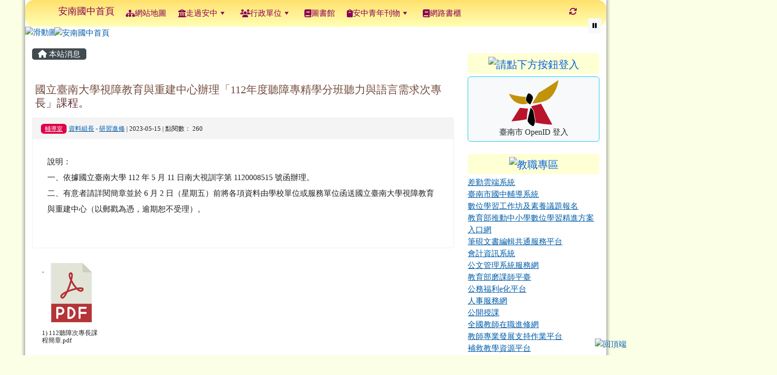

--- FILE ---
content_type: text/html; charset=UTF-8
request_url: https://www.anjh.tn.edu.tw/modules/tadnews/index.php?nsn=7103
body_size: 18181
content:
<!DOCTYPE html>
<html lang="zh-TW">
    <head>
                <!--目前$_SESSION['bootstrap']="4"; -->
        <!--將目前的資料夾名稱，設定為樣板標籤變數 theme_name-->
                
        <!-- theme_id= 12-->
                            

                            

        <meta charset="UTF-8">
        <meta name="viewport" content="width=device-width, initial-scale=1.0, shrink-to-fit=no">
        <meta http-equiv="X-UA-Compatible" content="ie=edge">

        
        <meta name="robots" content="index,follow">
        <meta name="keywords" content="國立臺南大學視障教育與重建中心辦理「112年度聽障專精學分班聽力與語言需求次專長」課程。">
        <meta name="description" content="說明：一、依據國立臺南大學 112 年 5 月 11 日南大視訓字第 1120008515 號函辦理。二、有意者請詳閱簡章並於 6 月 2 日（星期五）前將各項資料由學校單位或服務單位函送國立臺南大學視障教育與重建中心（以郵戳為憑，逾期恕不受理）。&amp;nbsp;">
        <meta name="rating" content="general">
        <meta name="author" content="XOOPS">
        <meta name="copyright" content="Copyright @ 2001-2010">
        <meta name="generator" content="XOOPS">
        <meta property="og:title" content="國立臺南大學視障教育與重建中心辦理「112年度聽障專精學分班聽力與語言需求次專長」課程。">
        <meta property="og:type" content="website">


        <meta property="og:image" content="https://www.anjh.tn.edu.tw/uploads/tad_themes/school2022/logo/logo_11_4_7bW.png">
        <meta property="og:site_name" content="安南國中首頁">
        <meta property="og:description" content="說明：一、依據國立臺南大學 112 年 5 月 11 日南大視訓字第 1120008515 號函辦理。二、有意者請詳閱簡章並於 6 月 2 日（星期五）前將各項資料由學校單位或服務單位函送國立臺南大學視障教育與重建中心（以郵戳為憑，逾期恕不受理）。&nbsp;">
        <!-- 網站的標題及標語 -->
        <title>安南國中首頁 - 國立臺南大學視障教育與重建中心辦理「112年度聽障專精學分班聽力與語言需求次專長」課程。</title>

                <!-- Rss -->
        <link rel="alternate" type="application/rss+xml" title="RSS" href="https://www.anjh.tn.edu.tw/backend.php">
        <!-- icon -->
        <link href="https://www.anjh.tn.edu.tw/favicon.ico" rel="SHORTCUT ICON">
        <!-- Sheet Css -->
        <link rel="stylesheet" type="text/css" media="all" title="Style sheet" href="https://www.anjh.tn.edu.tw/xoops.css">
        <!-- XOOPS theme Sheet Css -->
        <link rel="stylesheet" type="text/css" media="all" title="Style sheet" href="https://www.anjh.tn.edu.tw/themes/school2022/css/xoops.css">
        <link href="https://www.anjh.tn.edu.tw/modules/tadtools/bootstrap5/css/bootstrap.css" rel="stylesheet" media="all">
        <!-- theme_color= bootstrap5 -->

        <!-- SmartMenus core CSS (required) -->
        <link href="https://www.anjh.tn.edu.tw/modules/tadtools/smartmenus/css/sm-core-css.css" media="all" rel="stylesheet">
        <!-- "sm-blue" menu theme (optional, you can use your own CSS, too) -->
                <!-- Theme Sheet Css -->
        <link rel="stylesheet" type="text/css" media="all" href="https://www.anjh.tn.edu.tw/themes/school2022/css/style.css">

        <!-- 給模組套用的樣板標籤開始 -->
        <script src="https://www.anjh.tn.edu.tw/browse.php?Frameworks/jquery/jquery.js" type="text/javascript"></script>
<script src="https://www.anjh.tn.edu.tw/browse.php?Frameworks/jquery/plugins/jquery.ui.js" type="text/javascript"></script>
<script src="https://www.anjh.tn.edu.tw/modules/tadtools/jquery/jquery.ui.touch-punch.min.js" type="text/javascript"></script>
<script src="https://www.anjh.tn.edu.tw/include/xoops.js" type="text/javascript"></script>
<script src="https://www.anjh.tn.edu.tw/themes/school2022/language/tchinese_utf8/script.js" type="text/javascript"></script>
<script src="https://www.anjh.tn.edu.tw/modules/tadtools/Easy-Responsive-Tabs/js/easyResponsiveTabs.js" type="text/javascript"></script>
<script src="https://www.anjh.tn.edu.tw/modules/tadtools/jqueryCookie/js.cookie.min.js" type="text/javascript"></script>
<script type="text/javascript">
//<![CDATA[

                $(document).ready(function(){
                    $('#lunch3Tab').easyResponsiveTabs({
                        tabidentify: 'vert',
                        type: 'default', //Types: default, vertical, accordion
                        width: 'auto',
                        fit: true,
                        closed: false,
                        activate: function(e) {
                            let tabURL = e.currentTarget.baseURI; // 獲取當前籤頁籤的網址
                            let hashIndex = tabURL.indexOf('#'); // 尋找 hash 符號的索引位置
                            if (hashIndex !== -1) { // 如果找到了 hash 符號
                                let tabHash = tabURL.substring(hashIndex + 1); // 提取 hash 值
                                console.log('當前籤頁籤的 hash 值為：' + tabHash);
                                Cookies.remove('tabHash');
                                Cookies.set('tabHash', tabHash);
                                
                            }
                            Cookies.remove('lunch3Tab_baseURI');
                            Cookies.set('lunch3Tab_baseURI', e.currentTarget.baseURI);
                        },
                        activetab_bg: '#FFFFFF',
                        inactive_bg: '#E0D9D9',
                        active_border_color: '#9C905C',
                        active_content_border_color: '#9C905C'
                    });
                });
            
//]]></script>
<script type="text/javascript">
//<![CDATA[

                $(document).ready(function(){
                    $('#kitchenTab').easyResponsiveTabs({
                        tabidentify: 'vert',
                        type: 'default', //Types: default, vertical, accordion
                        width: 'auto',
                        fit: true,
                        closed: false,
                        activate: function(e) {
                            let tabURL = e.currentTarget.baseURI; // 獲取當前籤頁籤的網址
                            let hashIndex = tabURL.indexOf('#'); // 尋找 hash 符號的索引位置
                            if (hashIndex !== -1) { // 如果找到了 hash 符號
                                let tabHash = tabURL.substring(hashIndex + 1); // 提取 hash 值
                                console.log('當前籤頁籤的 hash 值為：' + tabHash);
                                Cookies.remove('tabHash');
                                Cookies.set('tabHash', tabHash);
                                
                            }
                            Cookies.remove('kitchenTab_baseURI');
                            Cookies.set('kitchenTab_baseURI', e.currentTarget.baseURI);
                        },
                        activetab_bg: '#FFFFFF',
                        inactive_bg: '#E0D9D9',
                        active_border_color: '#9C905C',
                        active_content_border_color: '#9C905C'
                    });
                });
            
//]]></script>
<script src="https://www.anjh.tn.edu.tw/modules/tadtools/jquery/jquery-migrate-3.5.2.js" type="text/javascript"></script>
<script src="https://www.anjh.tn.edu.tw/modules/tadtools/colorbox/jquery.colorbox.js" type="text/javascript"></script>
<script src="https://www.anjh.tn.edu.tw/modules/tadtools/prism/prism.js" type="text/javascript"></script>
<script src="https://www.anjh.tn.edu.tw/modules/tadtools/fancyBox/lib/jquery.mousewheel.pack.js" type="text/javascript"></script>
<script src="https://www.anjh.tn.edu.tw/modules/tadtools/fancyBox/source/jquery.fancybox.js" type="text/javascript"></script>
<script type="text/javascript">
//<![CDATA[

                jQuery(document).ready(function(){
                    $('.fancybox_nsn').fancybox({
                    
                    fitToView : true,
                    width   : '1920',
                    height    : '1080',
                    
                    
                    autoSize  : false,
                    closeClick  : false,
                    openEffect  : 'none',
                    closeEffect : 'none'
                    
                    
                    });
                });
            
//]]></script>
<script type="text/javascript" src="https://www.anjh.tn.edu.tw/class/textsanitizer/image/image.js"></script>
<script src="https://www.anjh.tn.edu.tw/modules/tadtools/sweet-alert/sweet-alert.js" type="text/javascript"></script>
<script type="text/javascript">
//<![CDATA[

            function delete_tad_news_func(nsn){
                swal({
                    title: '確定要刪除此資料？',
                    text: '相關資料通通都將會被移除！',
                    type: 'warning',
                    html: '',
                    showCancelButton: true,
                    confirmButtonColor: '#DD6B55',
                    confirmButtonText: '確定刪除！',
                    closeOnConfirm: false ,
                    allowOutsideClick: true
                },
                function(){
                    location.href='/modules/tadnews/index.php?op=delete_tad_news&nsn=' + nsn;
                });
            }
            
//]]></script>
<link rel="stylesheet" href="https://www.anjh.tn.edu.tw/modules/tadtools/jquery/themes/base/jquery.ui.all.css" type="text/css" />
<link rel="stylesheet" href="https://www.anjh.tn.edu.tw/language/tchinese_utf8/style.css" type="text/css" />
<link rel="stylesheet" href="https://www.anjh.tn.edu.tw/modules/tadtools/css/vertical_menu.css" type="text/css" />
<link rel="stylesheet" href="https://www.anjh.tn.edu.tw/modules/tadtools/Easy-Responsive-Tabs/css/easy-responsive-tabs.css" type="text/css" />
<link rel="stylesheet" href="https://www.anjh.tn.edu.tw/media/font-awesome/css/font-awesome.min.css" type="text/css" />
<link rel="stylesheet" href="https://www.anjh.tn.edu.tw/modules/tadtools/colorbox/colorbox.css" type="text/css" />
<link rel="stylesheet" href="https://www.anjh.tn.edu.tw/modules/tadtools/css/xoops.css" type="text/css" />
<link rel="stylesheet" href="https://www.anjh.tn.edu.tw/modules/tadtools/css/fontawesome6/css/all.min.css" type="text/css" />
<link rel="stylesheet" href="https://www.anjh.tn.edu.tw/modules/tadtools/prism/prism.css" type="text/css" />
<link rel="stylesheet" href="https://www.anjh.tn.edu.tw/modules/tadtools/fancyBox/source/jquery.fancybox.css?t=1769252317" type="text/css" />
<link rel="stylesheet" href="https://www.anjh.tn.edu.tw/modules/tadtools/sweet-alert/sweet-alert.css" type="text/css" />
<link rel="stylesheet" href="https://www.anjh.tn.edu.tw/modules/tadtools/css/xoops.css?t=20250304" type="text/css" />
<link rel="stylesheet" href="https://www.anjh.tn.edu.tw/modules/tadnews/css/module.css" type="text/css" />
<link rel="stylesheet" href="https://www.anjh.tn.edu.tw/modules/tadnews/css/module2.css" type="text/css" />
<link rel="stylesheet" href="https://www.anjh.tn.edu.tw/modules/tadtools/css/iconize.css" type="text/css" />


        <!-- 給模組套用的樣板標籤結束 -->

        <!-- 局部套用的樣式，如果有載入完整樣式 theme_css.tpl 那就不需要這一部份 -->
        <!--導覽工具列、區塊標題CSS設定開始-->
<style type="text/css">
    body {
        color: #202020;
        background-color: #faffe6;
                background-position: center top;
        background-repeat: no-repeat;
        background-attachment: scroll;
        background-size: 100%;
        font-size: 1em;
        font-family: 微軟正黑體;    }

    a {
        color:#005ca8;
        font-family: 微軟正黑體;    }

    a:hover {
        color:#a40019;
    }
    #nav-container, #nav-wrapper {
                    /* position: relative; */
                z-index: 11;
                                    background: linear-gradient(#ffe16c, #ffffb5);
                        }

    #xoops_theme_nav {
                    background-color: tranparent;
            }

    /* theme_css_blocks.tpl */
        .leftBlock .blockTitle{
        font-size: 1.3em;        color: #005de3;        background-color: #ffffd4;                background-repeat: no-repeat;                        border-radius:5px;
        -moz-border-radius:5px;
        -webkit-border-radius:5px;
        -khtml-border-radius:5px;
            }

    .leftBlock a.block_config,
    .leftBlock a.tad_block_config{
        float: right;
        position: relative;
        z-index: 1;
    }

        .leftBlock{
        background: rgba(255, 255, 255, 0.5);
border-radius: 0px;
padding: 0px;
margin:0px 0px 20px;
    }
    
        .leftBlock .blockTitle{
        border: none;  text-align:center ;padding: 4px;
    }
    
        .leftBlock .blockContent{
        padding: 5px 0px 5px;
    }
    
    .rightBlock .blockTitle{
        font-size: 1.3em;        color: #005de3;        background-color: #ffffd4;                background-repeat: no-repeat;                        border-radius:5px;
        -moz-border-radius:5px;
        -webkit-border-radius:5px;
        -khtml-border-radius:5px;
            }

    .rightBlock a.block_config,
    .rightBlock a.tad_block_config{
        float: right;
        position: relative;
        z-index: 1;
    }

        .rightBlock{
        background: rgba(255, 255, 255, 0.5);
border-radius: 0px;
padding: 0px;
margin:0px 0px 20px;
    }
    
        .rightBlock .blockTitle{
        border: none;  text-align:center ;padding: 4px;
    }
    
        .rightBlock .blockContent{
        padding: 5px 0px 5px;
    }
    
    .centerBlock .blockTitle{
        font-size: 1.3em;        color: #005de3;        background-color: #ffffd4;                background-repeat: no-repeat;                        border-radius:5px;
        -moz-border-radius:5px;
        -webkit-border-radius:5px;
        -khtml-border-radius:5px;
            }

    .centerBlock a.block_config,
    .centerBlock a.tad_block_config{
        float: right;
        position: relative;
        z-index: 1;
    }

        .centerBlock{
        background: rgba(255, 255, 255, 0.5);
border-radius: 0px;
padding: 0px;
margin:0px 0px 20px;
    }
    
        .centerBlock .blockTitle{
        border: none;  text-align:center ;padding: 4px;
    }
    
        .centerBlock .blockContent{
        padding: 5px 0px 5px;
    }
    
    .centerLeftBlock .blockTitle{
        font-size: 1.3em;        color: #005de3;        background-color: #ffffd4;                background-repeat: no-repeat;                        border-radius:5px;
        -moz-border-radius:5px;
        -webkit-border-radius:5px;
        -khtml-border-radius:5px;
            }

    .centerLeftBlock a.block_config,
    .centerLeftBlock a.tad_block_config{
        float: right;
        position: relative;
        z-index: 1;
    }

        .centerLeftBlock{
        background: rgba(255, 255, 255, 0.5);
border-radius: 0px;
padding: 0px;
margin:0px 0px 20px;
    }
    
        .centerLeftBlock .blockTitle{
        border: none;  text-align:center ;padding: 4px;
    }
    
        .centerLeftBlock .blockContent{
        padding: 5px 0px 5px;
    }
    
    .centerRightBlock .blockTitle{
        font-size: 1.3em;        color: #005de3;        background-color: #ffffd4;                background-repeat: no-repeat;                        border-radius:5px;
        -moz-border-radius:5px;
        -webkit-border-radius:5px;
        -khtml-border-radius:5px;
            }

    .centerRightBlock a.block_config,
    .centerRightBlock a.tad_block_config{
        float: right;
        position: relative;
        z-index: 1;
    }

        .centerRightBlock{
        background: rgba(255, 255, 255, 0.5);
border-radius: 0px;
padding: 0px;
margin:0px 0px 20px;
    }
    
        .centerRightBlock .blockTitle{
        border: none;  text-align:center ;padding: 4px;
    }
    
        .centerRightBlock .blockContent{
        padding: 5px 0px 5px;
    }
    
    .centerBottomBlock .blockTitle{
        font-size: 1.3em;        color: #005de3;        background-color: #ffffd4;                background-repeat: no-repeat;                        border-radius:5px;
        -moz-border-radius:5px;
        -webkit-border-radius:5px;
        -khtml-border-radius:5px;
            }

    .centerBottomBlock a.block_config,
    .centerBottomBlock a.tad_block_config{
        float: right;
        position: relative;
        z-index: 1;
    }

        .centerBottomBlock{
        background: rgba(255, 255, 255, 0.5);
border-radius: 0px;
padding: 0px;
margin:0px 0px 20px;
    }
    
        .centerBottomBlock .blockTitle{
        border: none;  text-align:center ;padding: 4px;
    }
    
        .centerBottomBlock .blockContent{
        padding: 5px 0px 5px;
    }
    
    .centerBottomLeftBlock .blockTitle{
        font-size: 1.3em;        color: #005de3;        background-color: #ffffd4;                background-repeat: no-repeat;                        border-radius:5px;
        -moz-border-radius:5px;
        -webkit-border-radius:5px;
        -khtml-border-radius:5px;
            }

    .centerBottomLeftBlock a.block_config,
    .centerBottomLeftBlock a.tad_block_config{
        float: right;
        position: relative;
        z-index: 1;
    }

        .centerBottomLeftBlock{
        background: rgba(255, 255, 255, 0.5);
border-radius: 0px;
padding: 0px;
margin:0px 0px 20px;
    }
    
        .centerBottomLeftBlock .blockTitle{
        border: none;  text-align:center ;padding: 4px;
    }
    
        .centerBottomLeftBlock .blockContent{
        padding: 5px 0px 5px;
    }
    
    .centerBottomRightBlock .blockTitle{
        font-size: 1.3em;        color: #005de3;        background-color: #ffffd4;                background-repeat: no-repeat;                        border-radius:5px;
        -moz-border-radius:5px;
        -webkit-border-radius:5px;
        -khtml-border-radius:5px;
            }

    .centerBottomRightBlock a.block_config,
    .centerBottomRightBlock a.tad_block_config{
        float: right;
        position: relative;
        z-index: 1;
    }

        .centerBottomRightBlock{
        background: rgba(255, 255, 255, 0.5);
border-radius: 0px;
padding: 0px;
margin:0px 0px 20px;
    }
    
        .centerBottomRightBlock .blockTitle{
        border: none;  text-align:center ;padding: 4px;
    }
    
        .centerBottomRightBlock .blockContent{
        padding: 5px 0px 5px;
    }
    
    .footerCenterBlock .blockTitle{
        font-size: 1.3em;        color: #005de3;        background-color: #ffffd4;                background-repeat: no-repeat;                        border-radius:5px;
        -moz-border-radius:5px;
        -webkit-border-radius:5px;
        -khtml-border-radius:5px;
            }

    .footerCenterBlock a.block_config,
    .footerCenterBlock a.tad_block_config{
        float: right;
        position: relative;
        z-index: 1;
    }

        .footerCenterBlock{
        background: rgba(255, 255, 255, 0.5);
border-radius: 0px;
padding: 0px;
margin:0px 0px 20px;
    }
    
        .footerCenterBlock .blockTitle{
        border: none;  text-align:center ;padding: 4px;
    }
    
        .footerCenterBlock .blockContent{
        padding: 5px 0px 5px;
    }
    
    .footerLeftBlock .blockTitle{
        font-size: 1.3em;        color: #005de3;        background-color: #ffffd4;                background-repeat: no-repeat;                        border-radius:5px;
        -moz-border-radius:5px;
        -webkit-border-radius:5px;
        -khtml-border-radius:5px;
            }

    .footerLeftBlock a.block_config,
    .footerLeftBlock a.tad_block_config{
        float: right;
        position: relative;
        z-index: 1;
    }

        .footerLeftBlock{
        background: rgba(255, 255, 255, 0.5);
border-radius: 0px;
padding: 0px;
margin:0px 0px 20px;
    }
    
        .footerLeftBlock .blockTitle{
        border: none;  text-align:center ;padding: 4px;
    }
    
        .footerLeftBlock .blockContent{
        padding: 5px 0px 5px;
    }
    
    .footerRightBlock .blockTitle{
        font-size: 1.3em;        color: #005de3;        background-color: #ffffd4;                background-repeat: no-repeat;                        border-radius:5px;
        -moz-border-radius:5px;
        -webkit-border-radius:5px;
        -khtml-border-radius:5px;
            }

    .footerRightBlock a.block_config,
    .footerRightBlock a.tad_block_config{
        float: right;
        position: relative;
        z-index: 1;
    }

        .footerRightBlock{
        background: rgba(255, 255, 255, 0.5);
border-radius: 0px;
padding: 0px;
margin:0px 0px 20px;
    }
    
        .footerRightBlock .blockTitle{
        border: none;  text-align:center ;padding: 4px;
    }
    
        .footerRightBlock .blockContent{
        padding: 5px 0px 5px;
    }
    

    /* theme_css_navbar.tpl */
    .sm-mint {
  border-top: 2px solid #ecfdff;
  border-bottom: 2px solid #ecfdff;
  background: transparent;
}
.sm-mint a, .sm-mint a:hover, .sm-mint a:focus, .sm-mint a:active {
  padding: 15px 12px;
  /* make room for the toggle button (sub indicator) */
  padding-right: 58px;
  color: #890057;
  font-family: 微軟正黑體, ;
  font-size: 1rem;
  font-weight: normal;
  line-height: 1.5;
  text-decoration: none;
  display: flex;
  gap: 0.3rem;
  align-items: center;
  min-height: 44px; /* WCAG 2.5.5 AAA */
}
.sm-mint a.current {
  font-weight: bold;
}
.sm-mint a.disabled {
  color: #cccccc;
}
.sm-mint a .sub-arrow {
  position: absolute;
  top: 50%;
  margin-top: -17px;
  left: auto;
  right: 4px;
  width: 34px;
  height: 34px;
  overflow: hidden;
  font: bold 0.875rem/2.125rem monospace !important;
  text-align: center;
  text-shadow: none;
  background: #004b2c;
  color:#890057;
  border-radius: 4px;
}
.sm-mint a .sub-arrow::before {
  content: '+';
}
.sm-mint a.highlighted .sub-arrow::before {
  content: '-';
}
.sm-mint li {
  border-top: 1px solid #3b3b3b22;
}
.sm-mint > li:first-child {
  border-top: 0;
}
.sm-mint ul {
  background: #ecfdff88;
}

.sm-mint ul a,
.sm-mint ul ul a,
.sm-mint ul ul ul a,
.sm-mint ul ul ul ul a,
.sm-mint ul ul ul ul ul a{
  color: #3b3b3b;
  font-size: 1rem;
  border-left: 8px solid transparent;
}

.sm-mint ul a:hover,
.sm-mint ul a:focus,
.sm-mint ul a:active,
.sm-mint ul ul a:hover,
.sm-mint ul ul a:focus,
.sm-mint ul ul a:active,
.sm-mint ul ul ul a:hover,
.sm-mint ul ul ul a:focus,
.sm-mint ul ul ul a:active,
.sm-mint ul ul ul ul a:hover,
.sm-mint ul ul ul ul a:focus,
.sm-mint ul ul ul ul a:active,
.sm-mint ul ul ul ul ul a:hover,
.sm-mint ul ul ul ul ul a:focus,
.sm-mint ul ul ul ul ul a:active  {
    background: #004b2c;
    color: #ffff00;
}

@media (min-width: 768px) {
  /* Switch to desktop layout
  -----------------------------------------------
     These transform the menu tree from
     collapsible to desktop (navbar + dropdowns)
  -----------------------------------------------*/
  /* start... (it's not recommended editing these rules) */
  .sm-mint ul {
    position: absolute;
    width: 12em;
    z-index: 250;
  }

  .sm-mint li {
    float: left;
  }

  .sm-mint.sm-rtl li {
    float: right;
  }

  .sm-mint ul li, .sm-mint.sm-rtl ul li, .sm-mint.sm-vertical li {
    float: none;
  }

  .sm-mint a {
    white-space: nowrap;
  }

  .sm-mint ul a, .sm-mint.sm-vertical a {
    white-space: normal;
  }

  .sm-mint .sm-nowrap > li > a, .sm-mint .sm-nowrap > li > :not(ul) a {
    white-space: nowrap;
  }

  /* ...end */
  .sm-mint {
    border-top: 0;
    background: transparent;
  }
  .sm-mint a, .sm-mint a:hover, .sm-mint a:focus, .sm-mint a:active, .sm-mint a.highlighted {
    padding: 15px 12px;
    color: #890057;
    border-radius: 0;
    min-height: 44px; /* WCAG 2.5.5 AAA */
  }
  .sm-mint a:hover, .sm-mint a:focus, .sm-mint a:active {
    background: #004b2c;
    color: #ffff00;
  }

  .sm-mint a.highlighted {
    background: #ecfdff;
    color: #3b3b3b;
    box-shadow: 0 4px 3px rgba(0, 0, 0, 0.25);
  }


  .sm-mint a.disabled {
    background: transparent;
    color: #cccccc;
    box-shadow: none;
  }
  .sm-mint a.has-submenu {
    padding-right: 34px;
  }

  .sm-mint a .sub-arrow {
    top: 50%;
    margin-top: -3px;
    right: 20px;
    width: 0;
    height: 0;
    border-width: 6px 4.02px 0 4.02px;
    border-style: solid dashed dashed dashed;
    border-color: #890057 transparent transparent transparent;
    background: transparent;
    border-radius: 0;
  }
  .sm-mint a:hover .sub-arrow, .sm-mint a:focus .sub-arrow, .sm-mint a:active .sub-arrow {
    border-color: #890057 transparent transparent transparent;
  }
  .sm-mint a.highlighted .sub-arrow {
    border-color: #3b3b3b transparent transparent transparent;
  }
  .sm-mint a.disabled .sub-arrow {
    border-color: #890057 transparent transparent transparent;
  }
  .sm-mint a .sub-arrow::before {
    display: none;
  }
  .sm-mint li {
    border-top: 0;
  }
  .sm-mint ul {
    border: 0;
    padding: 8px 0;
    background: #ecfdff;
    border-radius: 0 4px 4px 4px;
    box-shadow: 0 4px 3px rgba(0, 0, 0, 0.25);
  }
  .sm-mint ul ul {
    border-radius: 4px;
  }

  .sm-mint ul a, .sm-mint ul a:hover, .sm-mint ul a:focus, .sm-mint ul a:active, .sm-mint ul a.highlighted {
        padding: 12px 20px;
        border-radius: 0;
        border-bottom: 1px solid #00000011;
      }

  .sm-mint ul li:last-child a{
    border-bottom: none;
          padding: 12px 20px 6px;
      }

  .sm-mint ul a:hover, .sm-mint ul a:focus, .sm-mint ul a:active, .sm-mint ul a.highlighted {
    background: #004b2c;
    color: #ffff00;
    box-shadow: none;
  }
  .sm-mint ul a.disabled {
    background: transparent;
    color: #b3b3b3;
  }

  .sm-mint ul a.has-submenu {
    padding-right: 20px;
  }

  .sm-mint ul a .sub-arrow {
    right: 10px;
    margin-top: -4.02px;
    border-width: 4.02px 0 4.02px 6px;
    border-style: dashed dashed dashed solid;
    border-color: transparent transparent transparent #3b3b3b;
  }

  .sm-mint ul a:hover .sub-arrow, .sm-mint ul a:focus .sub-arrow, .sm-mint ul a:active .sub-arrow, .sm-mint ul a.highlighted .sub-arrow {
    border-color: transparent transparent transparent #ffff00;
  }

  .sm-mint ul a.disabled .sub-arrow {
    border-color: transparent transparent transparent #890057;
  }
  .sm-mint .scroll-up,
  .sm-mint .scroll-down {
    position: absolute;
    display: none;
    visibility: hidden;
    overflow: hidden;
    background: #ecfdff;
    height: 20px;
  }
  .sm-mint .scroll-up-arrow,
  .sm-mint .scroll-down-arrow {
    position: absolute;
    top: 6px;
    left: 50%;
    margin-left: -8px;
    width: 0;
    height: 0;
    overflow: hidden;
    border-width: 0 6px 8px 6px;
    border-style: dashed dashed solid dashed;
    border-color: transparent transparent #3b3b3b transparent;
  }


  .sm-mint .scroll-down-arrow {
    border-width: 8px 6px 0 6px;
    border-style: solid dashed dashed dashed;
    border-color: #3b3b3b transparent transparent transparent;
  }
  .sm-mint.sm-rtl a.has-submenu {
    padding-right: 20px;
    padding-left: 34px;
  }
  .sm-mint.sm-rtl a .sub-arrow {
    right: auto;
    left: 20px;
  }
  .sm-mint.sm-rtl.sm-vertical {
    border-right: 0;
    border-left: 2px solid #004b2c;
  }
  .sm-mint.sm-rtl.sm-vertical a {
    border-radius: 0 4px 4px 0;
  }
  .sm-mint.sm-rtl.sm-vertical a.has-submenu {
    padding: 10px 20px;
  }
  .sm-mint.sm-rtl.sm-vertical a .sub-arrow {
    right: auto;
    left: 10px;
    border-width: 4.02px 6px 4.02px 0;
    border-style: dashed solid dashed dashed;
    border-color: transparent #ffff00 transparent transparent;
  }
  .sm-mint.sm-rtl.sm-vertical a:hover .sub-arrow, .sm-mint.sm-rtl.sm-vertical a:focus .sub-arrow, .sm-mint.sm-rtl.sm-vertical a:active .sub-arrow, .sm-mint.sm-rtl.sm-vertical a.highlighted .sub-arrow {
    border-color: transparent #ffff00 transparent transparent;
  }
  .sm-mint.sm-rtl.sm-vertical a.disabled .sub-arrow {
    border-color: transparent #ffff00 transparent transparent;
  }
  .sm-mint.sm-rtl ul {
    border-radius: 4px 0 4px 4px;
  }
  .sm-mint.sm-rtl ul a {
    border-radius: 0 !important;
  }
  .sm-mint.sm-rtl ul a.has-submenu {
    padding: 10px 20px !important;
  }
  .sm-mint.sm-rtl ul a .sub-arrow {
    right: auto;
    left: 10px;
    border-width: 4.02px 6px 4.02px 0;
    border-style: dashed solid dashed dashed;
    border-color: transparent #ffff00 transparent transparent;
  }
  .sm-mint.sm-rtl ul a:hover .sub-arrow, .sm-mint.sm-rtl ul a:focus .sub-arrow, .sm-mint.sm-rtl ul a:active .sub-arrow, .sm-mint.sm-rtl ul a.highlighted .sub-arrow {
    border-color: transparent #ffff00 transparent transparent;
  }
  .sm-mint.sm-rtl ul a.disabled .sub-arrow {
    border-color: transparent #ffff00 transparent transparent;
  }
  .sm-mint.sm-vertical {
    border-bottom: 0;
    border-right: 2px solid #004b2c;
  }
  .sm-mint.sm-vertical a {
    padding: 10px 20px;
    border-radius: 4px 0 0 4px;
  }
  .sm-mint.sm-vertical a:hover, .sm-mint.sm-vertical a:focus, .sm-mint.sm-vertical a:active, .sm-mint.sm-vertical a.highlighted {
    background: #004b2c;
    color: #ffff00;
    box-shadow: none;
  }
  .sm-mint.sm-vertical a.disabled {
    background: transparent;
    color: #cccccc;
  }
  .sm-mint.sm-vertical a .sub-arrow {
    right: 10px;
    margin-top: -4.02px;
    border-width: 4.02px 0 4.02px 6px;
    border-style: dashed dashed dashed solid;
    border-color: transparent transparent transparent #ffff00;
  }
  .sm-mint.sm-vertical a:hover .sub-arrow, .sm-mint.sm-vertical a:focus .sub-arrow, .sm-mint.sm-vertical a:active .sub-arrow, .sm-mint.sm-vertical a.highlighted .sub-arrow {
    border-color: transparent transparent transparent #890057;
  }
  .sm-mint.sm-vertical a.disabled .sub-arrow {
    border-color: transparent transparent transparent #ffff00;
  }
  .sm-mint.sm-vertical ul {
    border-radius: 4px !important;
  }
  .sm-mint.sm-vertical ul a {
    padding: 10px 20px;
  }
}

/*# sourceMappingURL=sm-mint.css.map */

#main-nav {
    border: none;
    position: relative;
    min-height: 3rem;
    }

/* Complete navbar .sm-mint */


.nav-brand {
  float: left;
  margin: 0;
}

.nav-brand a {
  display: block;
    padding: 11px 11px 11px 20px;
    color: #890057;
  font-size: 1.2rem;
  font-weight: normal;
  text-decoration: none;
}

#main-menu {
  clear: both;
  border-bottom: 0;
}

@media (min-width: 768px) {
  #main-menu {
    clear: none;
  }
}

/* Mobile menu toggle button */

.main-menu-btn {
  float: right;
  margin: 2px 10px;
  position: relative;
  display: inline-block;
  width: 44px; /* WCAG 2.5.5 AAA */
  height: 44px; /* WCAG 2.5.5 AAA */
  text-indent: 44px;
  white-space: nowrap;
  overflow: hidden;
  cursor: pointer;
  -webkit-tap-highlight-color: rgba(0, 0, 0, 0);
}

/* hamburger icon */

.main-menu-btn-icon,
.main-menu-btn-icon:before,
.main-menu-btn-icon:after {
  position: absolute;
  top: 50%;
  left: 2px;
  height: 2px;
  width: 24px;
  background: #890057;
  -webkit-transition: all 0.25s;
  transition: all 0.25s;
}

.main-menu-btn-icon:before {
  content: '';
  top: -7px;
  left: 0;
}

.main-menu-btn-icon:after {
  content: '';
  top: 7px;
  left: 0;
}

/* x icon */

#main-menu-state:checked ~ .main-menu-btn .main-menu-btn-icon {
  height: 0;
  background: transparent;
}

#main-menu-state:checked ~ .main-menu-btn .main-menu-btn-icon:before {
  top: 0;
  -webkit-transform: rotate(-45deg);
  transform: rotate(-45deg);
}

#main-menu-state:checked ~ .main-menu-btn .main-menu-btn-icon:after {
  top: 0;
  -webkit-transform: rotate(45deg);
  transform: rotate(45deg);
}

/* hide menu state checkbox (keep it visible to screen readers) */

#main-menu-state {
  position: absolute;
  width: 1px;
  height: 1px;
  margin: -1px;
  border: 0;
  padding: 0;
  overflow: hidden;
  clip: rect(1px, 1px, 1px, 1px);
}

/* hide the menu in mobile view */

#main-menu-state:not(:checked) ~ #main-menu {
  display: none;
}

#main-menu-state:checked ~ #main-menu {
  display: block;
}

@media (min-width: 768px) {
  /* hide the button in desktop view */
  .main-menu-btn {
    position: absolute;
    top: -99999px;
  }
  /* always show the menu in desktop view */
  #main-menu-state:not(:checked) ~ #main-menu {
    display: block;
  }
}

</style>
<!--導覽工具列、區塊標題CSS設定 by hc-->
        <style type="text/css">
            
#xoops_theme_left_zone{
    background-color:transparent;
    padding: 0px 14px;
}
#xoops_theme_center_zone{
    background-color:transparent;
    padding: 0px 14px;
}
#xoops_theme_right_zone {
    background-color:transparent;
    padding: 0px 14px;
}

/* 增加焦點可視性 (WCAG 2.4.7) */
:focus-visible {
    outline: 3px solid #0056b3 !important;
    outline-offset: 2px !important;
    box-shadow: 0 0 0 5px rgba(0, 86, 179, 0.3) !important;
}

.visually-hidden-focusable:focus {
    position: static;
    width: auto;
    height: auto;
    padding: 10px;
    margin: 5px;
    background-color: #fff;
    color: #000;
    z-index: 1000;
    border: 2px solid #0056b3;
}
            #page-wrapper,
#top-wrapper,#top-display,
#logo-wrapper,#logo-display,
#nav-wrapper,#nav-display,
#slide-wrapper,#slide-display,
#base-wrapper,#base-display,
#footer-wrapper,#footer-display,
#bottom-wrapper,#bottom-display
{
    max-width: 100%;
}

#page-wrapper{
    position: relative;
    padding: 0px;
    margin: auto;
    
        background: #ffffff ;    margin-top: 0px;    margin-bottom: 0px;        
                                            

    box-shadow: 0px 0px 6px 3px rgba(50, 50, 50, 0.4);    }

#page-display{
            margin: 0px auto;
                    }

#page-display>div{
    padding: 0px;
    margin: 0px;
}


@media (min-width: 768px) {
    #page-wrapper{
            }
}


@media (max-width: 768px) {
    #page-wrapper, #page-display{
        max-width: 100%;
    }

    #page-wrapper{
        padding: 0px;
        margin: 0px;
    }
}

#top-wrapper{
    position: relative;
    padding: 0px;
    margin: auto;
    
    z-index: 8;    background: #80d3d6 ;    margin-top: 0px;    margin-bottom: 0px;        
            

        font-size: 0.95rem;}

#top-display{
            margin: 0px auto;
    padding: 6px 0px;        background-color: #80d3d6;    min-height: 50px;    }

#top-display>div{
    padding: 0px;
    margin: 0px;
}

    #top-wrapper,
    #top-display,
    #top-display img {
        border-radius: 0px;
    }

@media (min-width: 768px) {
    #top-wrapper{
            }
}


@media (max-width: 768px) {
    #top-wrapper, #top-display{
        max-width: 100%;
    }

    #page-wrapper{
        padding: 0px;
        margin: 0px;
    }
}

#logo-wrapper{
    position: relative;
    padding: 0px;
    margin: auto;
    
    z-index: 7;    background: transparent ;    margin-top: 0px;    margin-bottom: 0px;        
            

        }

#logo-display{
            margin: 0px auto;
    padding: 10px;        background-color: transparent;        }

#logo-display>div{
    padding: 0px;
    margin: 0px;
}


@media (min-width: 768px) {
    #logo-wrapper{
            }
}


@media (max-width: 768px) {
    #logo-wrapper, #logo-display{
        max-width: 100%;
    }

    #page-wrapper{
        padding: 0px;
        margin: 0px;
    }
}
#logo-wrapper{
    }

#nav-wrapper{
    position: relative;
    padding: 0px;
    margin: auto;
    
    z-index: 8;    background: transparent ;    margin-top: 0px;    margin-bottom: 0px;        
            

        }

#nav-display{
            max-width:92%;
            margin: 0px auto;
    padding: 0px;                }

#nav-display>div{
    padding: 0px;
    margin: 0px;
}

    #nav-wrapper,
    #nav-display,
    #nav-display img {
        border-radius: 18px;
    }

@media (min-width: 768px) {
    #nav-wrapper{
            }
}


@media (max-width: 768px) {
    #nav-wrapper, #nav-display{
        max-width: 100%;
    }

    #page-wrapper{
        padding: 0px;
        margin: 0px;
    }
}                            #nav-display {
            background: linear-gradient(#ffe16c,#ffffb5) ;
        }
        #nav-wrapper{
            background: linear-gradient(#ffe16c,#ffffb5) ;
        }

    
#main-menu li {
    color:#3b3b3b;
}

#slide-wrapper{
    position: relative;
    padding: 0px;
    margin: auto;
    
        background: transparent ;    margin-top: 0px;    margin-bottom: 0px;        
            

        }

#slide-display{
            margin: 0px auto;
    padding: 0px;        background-color: transparent;        }

#slide-display>div{
    padding: 0px;
    margin: 0px;
}

    #slide-wrapper,
    #slide-display,
    #slide-display img {
        border-radius: 0px;
    }

@media (min-width: 768px) {
    #slide-wrapper{
            }
}


@media (max-width: 768px) {
    #slide-wrapper, #slide-display{
        max-width: 100%;
    }

    #page-wrapper{
        padding: 0px;
        margin: 0px;
    }
}

#middle-wrapper{
    position: relative;
    padding: 0px;
    margin: auto;
    
        background: transparent ;    margin-top: 0px;    margin-bottom: 0px;        
            

        }

#middle-display{
            margin: 0px auto;
    padding: 10px;        background-color: transparent;        }

#middle-display>div{
    padding: 0px;
    margin: 0px;
}

    #middle-wrapper,
    #middle-display,
    #middle-display img {
        border-radius: 0px;
    }

@media (min-width: 768px) {
    #middle-wrapper{
            }
}


@media (max-width: 768px) {
    #middle-wrapper, #middle-display{
        max-width: 100%;
    }

    #page-wrapper{
        padding: 0px;
        margin: 0px;
    }
}
#content-wrapper{
    position: relative;
    padding: 0px;
    margin: auto;
    
        background: #ffffff ;    margin-top: 0px;    margin-bottom: 0px;        
            

        }

#content-display{
            margin: 0px auto;
    padding: 0px;                color: #202020;}

#content-display>div{
    padding: 0px;
    margin: 0px;
}

    #content-wrapper,
    #content-display,
    #content-display img {
        border-radius: 0px;
    }

@media (min-width: 768px) {
    #content-wrapper{
            }
}


@media (max-width: 768px) {
    #content-wrapper, #content-display{
        max-width: 100%;
    }

    #page-wrapper{
        padding: 0px;
        margin: 0px;
    }
}


#footer-wrapper{
    position: relative;
    padding: 0px;
    margin: auto;
    
            margin-top: 0px;    margin-bottom: 0px;        
            

        }

#footer-display{
            margin: 0px auto;
    padding: 30px;            min-height: 100px;    }

#footer-display>div{
    padding: 0px;
    margin: 0px;
}

    #footer-wrapper,
    #footer-display,
    #footer-display img {
        border-radius: 0px;
    }

@media (min-width: 768px) {
    #footer-wrapper{
            }
}


@media (max-width: 768px) {
    #footer-wrapper, #footer-display{
        max-width: 100%;
    }

    #page-wrapper{
        padding: 0px;
        margin: 0px;
    }
}

#bottom-wrapper{
    position: relative;
    padding: 0px;
    margin: auto;
    
        background: #585858 ;    margin-top: 0px;    margin-bottom: 0px;        
            

        }

#bottom-display{
            margin: 0px auto;
    padding: 10px;        background-color: #585858;    min-height: 40px;    color: #ffffff;}

#bottom-display>div{
    padding: 0px;
    margin: 0px;
}

    #bottom-wrapper,
    #bottom-display,
    #bottom-display img {
        border-radius: 0px;
    }

@media (min-width: 768px) {
    #bottom-wrapper{
            }
}


@media (max-width: 768px) {
    #bottom-wrapper, #bottom-display{
        max-width: 100%;
    }

    #page-wrapper{
        padding: 0px;
        margin: 0px;
    }
}    #bottom-display a,
    #bottom-display a:hover,
    #bottom-display a:active ,
    #bottom-display a:visited {
        color:#ffffff;
    }

@media (min-width: 768px) {
    #page-wrapper{
        max-width: 92%;
    }
}        </style>

        <!-- 載入bootstrap -->
                <!--Bootstrap js-->
        <script src="https://www.anjh.tn.edu.tw/modules/tadtools/bootstrap5/js/bootstrap.bundle.js"></script>

        <!-- SmartMenus jQuery plugin -->
        <script type="text/javascript" src="https://www.anjh.tn.edu.tw/modules/tadtools/smartmenus/jquery.smartmenus.js"></script>


        <script type="text/javascript">
            // SmartMenus init
            $(function() {
                $('#main-menu').smartmenus({
                    hideTimeout: 0,      // 滑鼠移開不延遲關閉
                                            noMouseOver: true,
                        showOnClick: true, // 點擊才開啟
                                        hideOnClick: true, // 點擊外部時關閉
                                        bottomToTopSubMenus: false
                                    });

            // SmartMenus mob
                var $mainMenuState = $('#main-menu-state');
                if ($mainMenuState.length) {
                    // animate mobile menu
                    $mainMenuState.change(function(e) {
                        var $menu = $('#main-menu');
                        if (this.checked) {
                            $menu.hide().slideDown(250, function() { $menu.css('display', ''); });
                        } else {
                            $menu.show().slideUp(250, function() { $menu.css('display', ''); });
                        }
                    });
                    // hide mobile menu beforeunload
                    $(window).bind('beforeunload unload', function() {
                        if ($mainMenuState[0].checked) {
                            $mainMenuState[0].click();
                        }
                    });
                }
            });
        </script>    </head>

    <body >
        <!-- 增加跳至主要內容連結 (WCAG 2.4.1) -->
        <a class="visually-hidden-focusable" href="#content-wrapper">跳至主要內容</a>

        <!-- 導覽列區域 -->
        
                <div id="page-wrapper">
        
                








                <header>
                    </header>

                            <nav aria-label="網站導覽">
                    <div id="nav-wrapper">
        <div id="nav-display">
            <div>
                <script type="title/javascript" src="https://www.anjh.tn.edu.tw/modules/tadtools/smartmenus/jquery.smartmenus.min.js"></script>

<script>
    function tad_themes_popup(URL) {
        $.colorbox({iframe:true, width:"80%", height:"90%",href : URL});
    }
</script>

<!-- sticky-top -->
<nav role="navigation" id="main-nav" tabindex="-1" aria-label="主要導覽區">
    <a accesskey="U" href="#main-nav" title="上方導覽工具列" id="xoops_theme_nav_key" style="color: transparent; font-size: 0.1rem; position: absolute; top: 0; left: 0; width: 1px; height: 1px; overflow: hidden; display: block;">:::</a>


    <input id="main-menu-state" type="checkbox" style="display: none;" aria-hidden="true" />
    <label class="main-menu-btn" for="main-menu-state" tabindex="0" role="button" onkeypress="if(event.keyCode==13 || event.keyCode==32) {document.getElementById('main-menu-state').click(); return false;}">
        <span class="main-menu-btn-icon"></span>
        <span class="visually-hidden">切換選單顯示狀態</span>
    </label>


                        <h2 class="nav-brand">
                <a class="navbar-brand" href="https://www.anjh.tn.edu.tw/index.php" style="color:#890057">安南國中首頁</a>
            </h2>
            

    <ul id="main-menu" class="sm sm-mint d-md-flex flex-md-wrap" role="menubar">
                                    <li>
        <a href="https://www.anjh.tn.edu.tw/modules/tad_sitemap/" target="_self"><i class="fa fa-sitemap" aria-hidden="true"></i> 網站地圖</a>
            </li>
    <li>
        <a href="https://www.anjh.tn.edu.tw/modules/tadnews/page.php?ncsn=18" target="_self"><i class="fa fa-bank" aria-hidden="true"></i> 走過安中</a>
                                    <ul>
                    <li>
                <a href="https://www.anjh.tn.edu.tw/modules/tadnews/page.php?ncsn=18&nsn=4979" target="_self"> 安中校史</a>
                            </li>
                    <li>
                <a href="https://www.anjh.tn.edu.tw/modules/tadnews/page.php?ncsn=18&nsn=4985" target="_self"> 安中記事</a>
                            </li>
                    <li>
                <a href="https://www.anjh.tn.edu.tw/modules/tadnews/page.php?ncsn=18&nsn=4980" target="_self"> 安中校歌</a>
                            </li>
                    <li>
                <a href="https://www.anjh.tn.edu.tw/modules/tadnews/page.php?ncsn=18&nsn=4981" target="_self"> 歷任校長</a>
                            </li>
                    <li>
                <a href="https://www.anjh.tn.edu.tw/modules/tadnews/page.php?ncsn=18&nsn=8495" target="_self"> 歷屆家長會長</a>
                            </li>
                    <li>
                <a href="https://www.anjh.tn.edu.tw/modules/tadnews/page.php?ncsn=18&nsn=4983" target="_self"> 處室電話</a>
                            </li>
                    <li>
                <a href="https://www.anjh.tn.edu.tw/modules/tadnews/page.php?ncsn=18&nsn=4984" target="_self"> 學校位置圖</a>
                            </li>
                    <li>
                <a href="https://www.anjh.tn.edu.tw/modules/tadnews/page.php?ncsn=18&nsn=5406" target="_self"> 安中公共藝術</a>
                            </li>
            </ul>
            </li>
    <li>
        <a href="https://www.anjh.tn.edu.tw/modules/tadnews/page.php?ncsn=24" target="_self"><i class="fa fa-users" aria-hidden="true"></i> 行政單位</a>
                                    <ul>
                    <li>
                <a href="https://www.anjh.tn.edu.tw/modules/tadnews/page.php?ncsn=24&nsn=8906" target="_self"> 校長室</a>
                            </li>
                    <li>
                <a href="https://www.anjh.tn.edu.tw/modules/tadnews/page.php?ncsn=24&nsn=4977" target="_self"> 教務處</a>
                            </li>
                    <li>
                <a href="https://www.anjh.tn.edu.tw/modules/tadnews/page.php?ncsn=24&nsn=4972" target="_self"> 學務處</a>
                            </li>
                    <li>
                <a href="https://www.anjh.tn.edu.tw/modules/tadnews/page.php?ncsn=24&nsn=4973" target="_self"> 輔導室</a>
                            </li>
                    <li>
                <a href="https://www.anjh.tn.edu.tw/modules/tadnews/page.php?ncsn=24&nsn=4974" target="_self"> 總務處</a>
                            </li>
                    <li>
                <a href="https://www.anjh.tn.edu.tw/modules/tadnews/page.php?ncsn=24&nsn=4975" target="_self"> 人事室</a>
                            </li>
                    <li>
                <a href="https://www.anjh.tn.edu.tw/modules/tadnews/page.php?ncsn=24&nsn=4976" target="_self"> 會計室</a>
                            </li>
            </ul>
            </li>
    <li>
        <a href="https://read.moe.edu.tw/213512/library" target="_self"><i class="fa fa-book" aria-hidden="true"></i> 圖書館</a>
            </li>
    <li>
        <a href="#" ><i class="fa fa-clipboard" aria-hidden="true"></i> 安中青年刊物</a>
                                    <ul>
                    <li>
                <a href="https://sites.google.com/view/113-anzhong-youth/113%E5%AE%89%E4%B8%AD%E9%9D%92%E5%B9%B4?authuser=0" target="_self"><i class="fa fa-arrow-right" aria-hidden="true"></i> 113安中青年</a>
                            </li>
                    <li>
                <a href="https://sites.google.com/view/112anzhongyouth/112%E5%AE%89%E4%B8%AD%E9%9D%92%E5%B9%B4" target="_blank"><i class="fa fa-arrow-right" aria-hidden="true"></i> 112安中青年</a>
                            </li>
                    <li>
                <a href="https://sites.google.com/view/111anzhong-youth/111%E5%AE%89%E4%B8%AD%E9%9D%92%E5%B9%B4" target="_blank"><i class="fa fa-arrow-right" aria-hidden="true"></i> 111安中青年</a>
                            </li>
            </ul>
            </li>
    <li>
        <a href="https://www.anjh.tn.edu.tw/modules/tad_uploader/index.php?of_cat_sn=0" target="_self"><i class="fa fa-book" aria-hidden="true"></i> 網路書櫃</a>
            </li>

        <!-- 讓選項靠右的填充項目 -->
        <li class="flex-grow-1 d-none d-md-block" aria-hidden="true"></li>



        
                    <li>
                <a href="https://www.anjh.tn.edu.tw/modules/tadtools/ajax_file.php?op=remove_json" title="重取設定">
                    <i class="fa fa-refresh" aria-hidden="true"></i><span class="sr-only visually-hidden">重新取得佈景設定</span>
                </a>
            </li>
            </ul>
</nav>

<!-- $use_pin = 1 , $pin_zone = top , $navbar_pos = sticky-top -->
    <script type="text/javascript" src="https://www.anjh.tn.edu.tw/modules/tadtools/jquery.sticky/jquery.sticky.js"></script>
    <script type="text/javascript">
    $(document).ready(function(){
        $("#nav-wrapper").sticky({topSpacing:0 , zIndex: 100});
    });
    </script>

<script type="text/javascript">
    document.addEventListener('click',function(e){
        // Hamburger menu
        if(e.target.classList.contains('hamburger-toggle')){
            e.target.children[0].classList.toggle('active');
        }
    });

    document.addEventListener('keydown', function(e) {
        if (e.key === 'Escape') {
            const mainMenuState = document.getElementById('main-menu-state');
            if (mainMenuState && mainMenuState.checked) {
                mainMenuState.checked = false;
                const menuBtn = document.querySelector('.main-menu-btn');
                if (menuBtn) menuBtn.focus();
            }
        }
    });


    $(document).ready(function(){
        if($( window ).width() > 768){
            $('li.hide-in-phone').show();
        }else{
            $('li.hide-in-phone').hide();
        }
    });

    $( window ).resize(function() {
        if($( window ).width() > 768){
            $('li.hide-in-phone').show();
        }else{
            $('li.hide-in-phone').hide();
        }
    });

    // 鍵盤導覽邏輯
    $(function() {
        const $menu = $('#main-menu');

        // 為所有連結加上 role="menuitem"
        $menu.find('a').attr('role', 'menuitem');

        $menu.on('keydown', 'a', function(e) {
            const $this = $(this);
            const $li = $this.parent();
            const isVertical = $(window).width() <= 768;
            const $allVisibleLinks = $menu.find('a:visible');
            const currentIndex = $allVisibleLinks.index($this);

            let $nextFocus = null;

            switch(e.key) {
                case 'ArrowRight':
                    if (isVertical) {
                        // 垂直模式：右鍵展開子選單
                        if ($this.hasClass('has-submenu')) {
                            $menu.smartmenus('itemActivate', $this);
                            $nextFocus = $this.next('ul').find('a').first();
                        }
                    } else {
                        // 水平模式：右鍵下一個
                        $nextFocus = $allVisibleLinks.eq(currentIndex + 1);
                    }
                    break;
                case 'ArrowLeft':
                    if (isVertical) {
                        // 垂直模式：左鍵收合
                        if ($this.closest('ul').not('#main-menu')) {
                            $nextFocus = $this.closest('ul').prev('a');
                            $menu.smartmenus('menuHide', $this.closest('ul'));
                        }
                    } else {
                        // 水平模式：左鍵上一個
                        $nextFocus = $allVisibleLinks.eq(currentIndex - 1);
                    }
                    break;
                case 'ArrowDown':
                    if (isVertical) {
                        $nextFocus = $allVisibleLinks.eq(currentIndex + 1);
                    } else {
                        // 水平模式：下鍵展開或下一個
                        if ($this.hasClass('has-submenu')) {
                            $menu.smartmenus('itemActivate', $this);
                            $nextFocus = $this.next('ul').find('a').first();
                        } else {
                            $nextFocus = $allVisibleLinks.eq(currentIndex + 1);
                        }
                    }
                    break;
                case 'ArrowUp':
                    $nextFocus = $allVisibleLinks.eq(currentIndex - 1);
                    break;
                case 'Home':
                    $nextFocus = $allVisibleLinks.first();
                    break;
                case 'End':
                    $nextFocus = $allVisibleLinks.last();
                    break;
                case 'Escape':
                    $menu.smartmenus('menuHideAll');
                    break;
                default:
                    return; // 讓其他鍵正常運作
            }

            if ($nextFocus && $nextFocus.length) {
                e.preventDefault();
                $nextFocus.focus();
            }
        });
    });

</script>            </div>
        </div>
    </div>
            </nav>
        
                            <div id="slide-wrapper">
    <div id="slide-display">
        <div>
                                
                            <div style="position:relative; width:100%;">
                                
    <a href="https://www.anjh.tn.edu.tw/index.php" style="padding: 0px;"><img id="website_logo" src="https://www.anjh.tn.edu.tw/uploads/tad_themes/school2022/logo/logo_11_4_7bW.png" style="max-width: 100%;position: absolute; z-index: 7; top:5%;left:5%;" alt="安南國中首頁" title="安南國中首頁" class="img-fluid"></a>
                        <link rel="stylesheet" type="text/css" href="https://www.anjh.tn.edu.tw/modules/tadtools/ResponsiveSlides/reset.css" >
<link rel="stylesheet" type="text/css" href="https://www.anjh.tn.edu.tw/modules/tadtools/ResponsiveSlides/responsiveslides.css?t=20260115" >
<script language="javascript" type="text/javascript" src="https://www.anjh.tn.edu.tw/modules/tadtools/ResponsiveSlides/responsiveslides.js"></script>

<!-- $slide_nav=0 -->
<script type="text/javascript">
    $(document).ready( function(){
        var slide = jQuery("#ThemeResponsiveSlides").responsiveSlides({
            auto: true,
            pager: false,
                        nav: false,
                        timeout: 4000,
            pause: true,
            pauseControls: true,
            namespace: 'callbacks'
        });

        $('#pause-slideshow').on('click', function() {
            var is_paused = $(this).hasClass('paused');
            if (is_paused) {
                $(this).removeClass('paused').html('<i class="fa fa-pause" aria-hidden="true"></i><span class="visually-hidden">暫停輪播</span>');
                // 這裡 ResponsiveSlides 沒有公開的 start/stop，但我們可以透過觸發行為或重置來模擬
                // 實際上最簡單的方法是切換 auto 參數，但該套件不支援動態修改。
                // 為了符合 AA，至少提供一個明顯的互動方式。
            } else {
                $(this).addClass('paused').html('<i class="fa fa-play" aria-hidden="true"></i><span class="visually-hidden">播放輪播</span>');
            }
        });
    });
</script>

<!-- 滑動圖片 -->
<div class="callbacks_container" style="position: relative;">
    <button id="pause-slideshow" class="btn btn-sm btn-light" style="position: absolute; bottom: 10px; right: 10px; z-index: 10;" aria-label="暫停輪播">
        <i class="fa fa-pause" aria-hidden="true"></i>
        <span class="visually-hidden">暫停輪播</span>
    </button>
    <ul class="rslides" id="ThemeResponsiveSlides" style="margin-top: 0px;">
                <li>
                        <a href="https://www.anjh.tn.edu.tw" ><img src="https://www.anjh.tn.edu.tw/uploads/tad_themes/school2022/slide/slide_11_3.jpg" alt="滑動圖"></a>
                                </li>
                <li>
                        <a href="https://www.anjh.tn.edu.tw" ><img src="https://www.anjh.tn.edu.tw/uploads/tad_themes/school2022/slide/slide_11_3_8Qa.jpg" alt="滑動圖"></a>
                                </li>
            </ul>
</div>
<div class="clearfix"></div>
        </div>
                        </div>
    </div>
</div>        
                
        
                






                

                <div class="d-flex flex-column">
            <div class="flex-grow-1">
                                <main>
                    <div id="content-wrapper" tabindex="-1" style="outline: none;">
    <div id="content-display">
        <div class="container-fluid">
            <!-- 載入布局 -->
                        <div class="row g-0" id="xoops_theme_content_zone">
            <div class="col-xl-9" id="xoops_theme_center_zone" style="">
            <a accesskey="C" href="#xoops_theme_center_zone" title="中間區域（包含中間區塊及主內容）" id="xoops_theme_center_zone_key" style="color: transparent; font-size: 0.625rem; position: absolute;">:::</a>
<div id="xoops_theme_center" style="">
        <div class="row">
        <div class="col-md-6"></div>
        <div class="col-md-6"></div>
    </div>

        <div id="xoops_contents">
        
        <nav class='toolbar_bootstrap_nav'>
            <ul>
            <li class='current' title='本站消息'><a href='https://www.anjh.tn.edu.tw/modules/tadnews/index.php' ><i class='fa fa-home'></i> 本站消息</a></li>
            </ul>
        </nav>
<!--TadNews Start-->
<div style="margin-bottom: 30px;">
    
</div>



                        <div class="news_page_container">
                <div >
                    <h3 class="my">
                        <a href="https://www.anjh.tn.edu.tw/modules/tadnews/index.php?nsn=7103">
                        國立臺南大學視障教育與重建中心辦理「112年度聽障專精學分班聽力與語言需求次專長」課程。
                        </a>
                    </h3>
                </div>

                <div class="news_page_content">
                    <div class="row news_page_info">
                        <div class="col-md-6">
                            <a class='badge' style='background-color: #df0046; font-weight: normal; color: #ffffff; text-shadow:none;' href='https://www.anjh.tn.edu.tw/modules/tadnews/index.php?tag_sn=5'>輔導室</a>

                            <span class="news_page_info_text">
                                <a href="https://www.anjh.tn.edu.tw/userinfo.php?uid=17">資料組長</a>
                                -
                                <a href="https://www.anjh.tn.edu.tw/modules/tadnews/index.php?ncsn=5">研習進修</a>
                                |
                                2023-05-15
                                |
                                點閱數：
                                260
                            </span>
                            
                        </div>
                        <div class="col-md-6 text-right text-end"></div>
                    </div>
                    <div style="margin: 30px;">
                        
                        <p>說明：<br />
一、依據國立臺南大學 112 年 5 月 11 日南大視訓字第 1120008515 號函辦理。<br />
二、有意者請詳閱簡章並於 6 月 2 日（星期五）前將各項資料由學校單位或服務單位函送國立臺南大學視障教育與重建中心（以郵戳為憑，逾期恕不受理）。<br />
&nbsp;</p>

                    </div>

                    <div style="clear:both;"></div>
                </div>

                                    <div style="margin: 30px 0px;">
                        <ul class="tuf-icon">
                    <li class='tuf-icon-item' style='width:120px;height:260px;float:left;list-style:none;'>
                    <a href='https://www.anjh.tn.edu.tw/modules/tadnews/index.php?op=tufdl&fn=112聽障次專長課程簡章.pdf&files_sn=6797' class='thumbnail pdf fancybox_nsn fancybox_nsn7103' target='_self' data-fancybox-type='iframe' style="display:inline-block; width: 120px; height: 120px; overflow: hidden; background-image: url('https://www.anjh.tn.edu.tw/modules/tadtools/images/mimetype/pdf.png'); background-size: contain; background-repeat: no-repeat; background-position: center center; margin-bottom: 4px; background-color: tranparent;" title='112聽障次專長課程簡章.pdf'>&nbsp;</a><div class='file_description' style='font-weight: normal; font-size: 0.8em; word-break: break-all; line-height: 1.2; margin: 4px auto 4px 0px; text-align: left;'>1) 112聽障次專長課程簡章.pdf </div>
                    </li></ul><div style='clear:both;'></div><script>
            function downloadFile(sn, filname) {
                const link = document.createElement('a');

                // 後端給 filname（已 urlencode）
                // 前端用 decodeURIComponent() 還原成人類可讀的檔名
                const decodedName = decodeURIComponent(filname);
                link.href = 'https://www.anjh.tn.edu.tw/modules/tadnews/index.php?op=tufdl&fn='+filname+'&files_sn='+sn;
                link.download = decodedName;
                document.body.appendChild(link);
                link.click();
                document.body.removeChild(link);
            }
            </script>
                    </div>
                
                

                            </div>
        
            

<script type="text/javascript">
    $(document).ready(function(){
        $('[data-toggle="tooltip"]').tooltip();
        $('[data-bs-toggle="tooltip"]').tooltip();
    });
</script>
    </div>

    
    <div class="row">
        <div class="col-md-6"></div>
        <div class="col-md-6"></div>
    </div>
</div>        </div>

        <div class="col-xl-3" id="xoops_theme_right_zone">
            <a accesskey="R" href="#xoops_theme_right_zone" title="右邊區域（視佈景版型不同可能包含左右兩側之區塊）" id="xoops_theme_right_zone_key" style="color: transparent; font-size: 0.625rem; position: absolute;">:::</a>
            <div id="xoops_theme_right" style="">
                                    
                        <div class="leftBlock">
                    <div>
        </div>
                <div class="blockContent">
                    <a href="#main-nav">
    <img src="https://image.flaticon.com/icons/svg/137/137622.svg" style="width: 64px; z-index: 100; position: fixed; right: 10px; bottom: 10px;" alt="回頂端" title="點我回到上方">
</a>
<script src="https://campus-xoops.tn.edu.tw/uploads/smooth-scroll.js"></script>

                </div>
            </div>
                                <div class="leftBlock">
                
            <div class="blockTitle">
                        <img src="https://www.anjh.tn.edu.tw/uploads/logo/190725151121.png" alt="請點下方按鈕登入" title="請點下方按鈕登入" align="absmiddle" hspace=2 style="max-width: 100%;">
        </div>
                    <div class="blockContent">
                                                                                <div class="d-grid gap-2">
                        <a href="https://www.anjh.tn.edu.tw/modules/tad_login/index.php?login&op=tn" class="btn btn-info btn-block bg-light text-dark">
                            <img src="https://www.anjh.tn.edu.tw/modules/tad_login/images/tn_l.png" alt="臺南市 OpenID 登入 login icon" title="臺南市 OpenID 登入">
                            <div class="text-center">臺南市 OpenID 登入</div>                        </a>
                    </div>
                                        
                </div>
            </div>
                                <div class="leftBlock">
                
            <div class="blockTitle">
                        <img src="https://www.anjh.tn.edu.tw/uploads/bid/93.png" alt="教職專區" title="教職專區" align="absmiddle" hspace=2 style="max-width: 100%;">
        </div>
                    <div class="blockContent">
                    <p><a href="https://tainan.cloudhr.tw/tn_school/login.aspx" target="_blank">差勤雲端系統</a></p>

<p><a href="https://jhc.tn.edu.tw/Login.action" target="_blank">臺南市國中輔導系統</a><br />
<a href="https://dlearning.tn.edu.tw/dl-sources/" target="_blank">數位學習工作坊及素養議題報名 </a><br />
<a href="https://pads.moe.edu.tw/" target="_blank">教育部推動中小學數位學習精進方案入口網 </a><br />
<a href="http://edit.tn.edu.tw/kw/" target="_blank">筆硯文書編輯共通服務平台 </a><br />
<a href="https://accounting.moe.gov.tw/default.aspx" target="_blank">會計資訊系統 </a><br />
<a href="https://odm.tn.edu.tw/SPEED30/Account/MultiLogin" target="_blank">公文管理系統服務網 </a><br />
<a href="https://moocs.moe.edu.tw/moocs/#/home" target="_blank">教育部磨課師平臺 </a><br />
<a href="https://www.dgpa.gov.tw/eserver/index?mid=437" target="_blank">公務福利e化平台 </a><br />
<a href="https://ecpa.dgpa.gov.tw/" target="_blank">人事服務網</a></p>

<p><a href="http://course.tn.edu.tw/public.aspx?sch=213512+&amp;year=110" target="_blank">公開授課</a><br />
<a href="http://www1.inservice.edu.tw/" target="_blank">全國教師在職進修網</a><br />
<a href="https://proteacher.moe.edu.tw//" target="_blank">教師專業發展支持作業平台</a><br />
<a href="https://priori.moe.gov.tw/" target="_blank">補救教學資源平台</a></p>

<p><a href="https://icourse.tn.edu.tw/mooc/index.php" target="_blank">愛課網</a></p>

<p><a href="https://drive.google.com/drive/folders/1q1kEa6wYAGytsSY1pH9XNKhv3Mx8C4T5?usp=sharing" target="_blank">教師成績更改-申請表</a></p>

<p><a href="https://drive.google.com/drive/folders/1q1kEa6wYAGytsSY1pH9XNKhv3Mx8C4T5?usp=sharing" target="_blank">教師成績更改-學生成績清冊</a></p>


                </div>
            </div>
                                <div class="leftBlock">
                
            <div class="blockTitle">
                        <img src="https://www.anjh.tn.edu.tw/uploads/bid/92.png" alt="學生專區" title="學生專區" align="absmiddle" hspace=2 style="max-width: 100%;">
        </div>
                    <div class="blockContent">
                    <a href="https://estdpassport.tn.edu.tw/StdResetPW.aspx/" target="_blank">重設OpenID密碼區</a><br />
<a href="http://jhquery.tn.edu.tw/tnlogin.aspx" target="_blank">十二年國教多元學習查詢</a><br />
<a href="https://www.testmyenglish.edu.tw/" target="_blank">英語自主檢測系統</a><br />
<a href="https://drive.google.com/drive/folders/19j73Jg-8wLjZYgO8Hu_ayYS-iBF67k-f" target="_blank">七年級晨間英聽</a><br />
<a href="https://drive.google.com/drive/folders/18w7z8oOsAM5NoRc6S5LgL7ge0KVzp9tA" target="_blank">八年級晨間英聽</a><br />
<a href="https://saaassessment.ntcu.edu.tw/" target="_blank">學力檢測問卷</a><br />
<a href="http://www.myclass-lin.org/pw_list/" target="_blank">學力檢測問卷密碼查詢</a><br />
<a href="https://estdpassport.tn.edu.tw/" target="_blank">學生認證系統</a><br />
<a href="http://exam.tcte.edu.tw/tbt_html/" target="_blank">補救教學科技化評量</a><br />
<a href="http://health.tn.edu.tw/" target="_blank">台南市健康體適能與飲食教育網站</a><br />
<a href="https://scratch.tn.edu.tw/index.php" target="_blank">Scratch競賽區</a><br />
<a href="https://github.com/jason53415/blockly-app#downloads" target="_blank">AI自選組的工具</a><br />
<a href="https://smartreading.net/Home.aspx?Lang=zh-TW" target="_blank">SmartReading </a><br />
<a href="http://www.myclass-lin.org/php_test/library_booking/index.php" target="_blank">安中圖書館預約系統 </a><br />

<p>&nbsp;</p>


                </div>
            </div>
                                <div class="leftBlock">
                
            <div class="blockTitle">
                        <img src="https://www.anjh.tn.edu.tw/uploads/bid/94.png" alt="升學相關" title="升學相關" align="absmiddle" hspace=2 style="max-width: 100%;">
        </div>
                    <div class="blockContent">
                    <p><a alt="臺南區免試入學作業平台" href="https://tn.entry.edu.tw/NoExamImitate_TN/NoExamImitateHome/Page/Public/ChooseSys?s=11" target="_blank">臺南區免試入學作業平台</a><br />
<p><a alt="臺南區免試入學作業平台" href="https://www.myclass-lin.org/php_test/9st_timeline/index.html" target="_blank">115 年度安南國中九年級重要入學方式時間表</a><br />
<a alt="臺南市12年國教網" href=" http://12basic.tn.edu.tw/" target="_blank">臺南市12年國教網</a><br />
<a alt="國中教育會考" href=" https://cap.rcpet.edu.tw/" target="_blank">國中教育會考</a><br />
<a alt="五專升學網站" href=" https://www.techadmi.edu.tw/" target="_blank">五專升學網站</a><br />
<a alt="五專優免志願選填平台" href=" https://www.jctv.ntut.edu.tw/u5/" target="_blank">五專優免志願選填平台</a><br />
<a alt="身心障礙學生適性輔導安置網" href="https://adapt.set.edu.tw/" target="_blank">身心障礙學生適性輔導安置網</a></p>


                </div>
            </div>
                                <div class="leftBlock">
                
            <div class="blockTitle">
                        <img src="https://www.anjh.tn.edu.tw/uploads/bid/69.png" alt="學校特色" title="學校特色" align="absmiddle" hspace=2 style="max-width: 100%;">
        </div>
                    <div class="blockContent">
                    <p><a alt="安南國中低碳及資源循環認證資料" href="https://drive.google.com/drive/folders/1Iy2ATnPkwyoDHJCDqDNWWGjLLUopCRWl" target="_blank">安南國中低碳及資源循環認證資料</a><br />
<a alt="103年度家庭教育訪視評鑑資料" href="http://tnanjhfamily.blogspot.tw/p/blog-page_4.html?m=1/" target="_blank">家庭教育訪視評鑑資料</a><br />
<a alt="安中推動學校家庭教育專頁" href="http://tnanjhfamily.blogspot.tw/" target="_blank">安中推動學校家庭教育網</a><br />
<a alt="社區生活營" href="http://tnanjhcamp.blogspot.tw/" target="_blank">社區生活營</a><br />
<a alt="安中健康促進網" href="https://sites.google.com/view/healthy110/%E9%A6%96%E9%A0%81" target="_blank">安中健康促進網</a></p>


                </div>
            </div>
                                <div class="leftBlock">
                
            <div class="blockTitle">
                        <img src="https://www.anjh.tn.edu.tw/uploads/bid/71.png" alt="領域學習資源" title="領域學習資源" align="absmiddle" hspace=2 style="max-width: 100%;">
        </div>
                    <div class="blockContent">
                    <p><a href="https://www.anjh.tn.edu.tw/uploads/docs/bilingual.pdf">台南市雙語教育懶人包</a><br />
<a href="http://cloud.edu.tw/" target="_blank">教育部教育雲</a><br />
<a href="http://hahay.tn.edu.tw/" target="_blank">臺南市飛番教學雲</a></p>

<p><a href="http://hahay.tn.edu.tw/transform/index.html" target="_blank">創課坊</a><br />
<a href="https://www.junyiacademy.org/" target="_blank">均一平台</a><br />
<a href="https://adl.edu.tw/" target="_blank">因材網</a><br />
<a href="https://stv.naer.edu.tw/index.jsp" target="_blank">愛學網 </a><br />
<a href="https://www.icrt.com.tw/news_lunchbox.php?&amp;mlevel1=7&amp;mlevel2=96&amp;searchDate=2021-02-22/" target="_blank">ICRT廣播</a><br />
<a href="https://read.tn.edu.tw/" target="_blank">布可星球</a><br />
<a href="https://www.coolenglish.edu.tw/" target="_blank">Cool English資安王</a><br />
<a href="https://cirn.moe.edu.tw/Facet/Home/index.aspx?HtmlName=Home&amp;ToUrl=/" target="_blank">國中小課程與教學資源整合平臺</a><br />
<a href="http://bk.chjh.hc.edu.tw/html5/numbers/binary_numbers.html" target="_blank">二進位翻牌程式</a><br />
<a href="https://wordwall.net/resource/69796750/decimal-change-into-binary" target="_blank">十進位轉二進位</a><br />
<a href="https://www.myclass-lin.org/cgpt/dino/" target="_blank">小恐龍</a><br />
<a href="https://web.anjh.tn.edu.tw/IT/index.html" target="_blank">資訊課網站</a></p>
<a href="https://www.myclass-lin.org/php_test/finished_product/index2.php" target="_blank">資訊課作業繳交</a></p>
<a href="https://drive.google.com/drive/folders/1Wf5TtENK7NcL-Qr3gqKKJD7v1z-j8_0E?usp=sharing" target="_blank">資訊科技實作競賽訓練檔案</a></p>

<p>&nbsp;</p>


                </div>
            </div>
                                <div class="leftBlock">
                
            <div class="blockTitle">
                        <img src="https://www.anjh.tn.edu.tw/uploads/logo/190725105028.png" alt="資訊課程" title="資訊課程" align="absmiddle" hspace=2 style="max-width: 100%;">
        </div>
                    <div class="blockContent">
                                            <select onChange="window.open(this.value,'_blank');" style='background-color: rgb(246,246,255);color: rgb(0,0,0);' class="form-control form-control form-select" title="select cate">
                <option value="">資訊課程</option>
                                    <option value='https://www.pagamo.org'>
                        <i class="fa fa-caret-right" aria-hidden="true"></i>
                        PaGamO
                    </option>
                                    <option value='https://makecode.microbit.org'>
                        <i class="fa fa-caret-right" aria-hidden="true"></i>
                        Micro:bit
                    </option>
                                    <option value='http://www.egame.kh.edu.tw/login'>
                        <i class="fa fa-caret-right" aria-hidden="true"></i>
                        E-game
                    </option>
                                    <option value='https://eteacher.edu.tw'>
                        <i class="fa fa-caret-right" aria-hidden="true"></i>
                        e中小學網路素養認知
                    </option>
                                    <option value='https://compete.law.moj.gov.tw/lawcompete'>
                        <i class="fa fa-caret-right" aria-hidden="true"></i>
                        法治教學測驗專區
                    </option>
                                    <option value='https://scratch.mit.edu/'>
                        <i class="fa fa-caret-right" aria-hidden="true"></i>
                        Scratch
                    </option>
                                    <option value='https://studio.code.org'>
                        <i class="fa fa-caret-right" aria-hidden="true"></i>
                        Code
                    </option>
                                    <option value='https://search.creativecommons.org'>
                        <i class="fa fa-caret-right" aria-hidden="true"></i>
                        CC search
                    </option>
                                    <option value='https://i.win.org.tw/propaganda.php?Target=2'>
                        <i class="fa fa-caret-right" aria-hidden="true"></i>
                        i WIN 網路內容防護機構
                    </option>
                            </select>
            
    <div style="text-align:right;">
        [ <a href="https://www.anjh.tn.edu.tw/modules/tad_link/index.php">more...</a> ]
    </div>

                </div>
            </div>
                                <div class="leftBlock">
                
            <div class="blockTitle">
                        <img src="https://www.anjh.tn.edu.tw/uploads/logo/190725105055.png" alt="其他重要連結" title="其他重要連結" align="absmiddle" hspace=2 style="max-width: 100%;">
        </div>
                    <div class="blockContent">
                                            <select onChange="window.open(this.value,'_blank');" style='background-color: rgb(243,255,243);color: rgb(0,0,0);' class="form-control form-control form-select" title="select cate">
                <option value="">其他重要網站</option>
                                    <option value='https://csrc.edu.tw/bully'>
                        <i class="fa fa-caret-right" aria-hidden="true"></i>
                        防治校園霸凌專區 
                    </option>
                                    <option value='http://enc.moe.edu.tw/'>
                        <i class="fa fa-caret-right" aria-hidden="true"></i>
                        防制藥物濫用資源網 
                    </option>
                                    <option value='http://www.gender.edu.tw'>
                        <i class="fa fa-caret-right" aria-hidden="true"></i>
                        性別平等教育網
                    </option>
                                    <option value='http://www.set.edu.tw/'>
                        <i class="fa fa-caret-right" aria-hidden="true"></i>
                        教育部特殊教育通報網
                    </option>
                                    <option value='https://www.nfa.gov.tw/cht/index.php?code=list&ids=593'>
                        <i class="fa fa-caret-right" aria-hidden="true"></i>
                        防範一氧化碳中毒宣導
                    </option>
                            </select>
            
    <div style="text-align:right;">
        [ <a href="https://www.anjh.tn.edu.tw/modules/tad_link/index.php">more...</a> ]
    </div>

                </div>
            </div>
                                <div class="leftBlock">
                
            <div class="blockTitle">
                        <img src="https://www.anjh.tn.edu.tw/uploads/bid/70.png" alt="重要文件檔案" title="重要文件檔案" align="absmiddle" hspace=2 style="max-width: 100%;">
        </div>
                    <div class="blockContent">
                    <a href="https://www.anjh.tn.edu.tw/uploads/docs/114book.pdf" target="_blank">114學年度各年級學習領域教科書</a><br />
<p><a href="https://www.anjh.tn.edu.tw/uploads/docs/112score.pdf" target="_blank">112各領域與彈性學習課程成績評量方式</a></p>
<a href="https://www.anjh.tn.edu.tw/uploads/docs/115年-winter115.01.02.pdf" target="_blank">114學年度寒假行事曆</a><br />
<a href="https://www.anjh.tn.edu.tw/uploads/docs/114_1_schedule114.9.1.pdf" target="_blank">114-01學年度行事曆</a><br />
<a href="https://www.anjh.tn.edu.tw/uploads/docs/114-1classmap.pdf" target="_blank">114年學年教室位置圖</a><br />
<a href="https://www.anjh.tn.edu.tw/uploads/docs/109-01color.jpg" target="_blank">學校平面圖</a><br />
<a href="https://www.anjh.tn.edu.tw/uploads/docs/113firedanger.jpg" target="_blank">安中校園防災暨安全地圖</a><br />
<a href="https://forms.gle/5MN7HKDHWxShasfq7" target="_blank">午餐滿意度調查表</a><br />
<a href="https://www.anjh.tn.edu.tw/uploads/docs/rewards.pdf" target="_blank">臺南市安南國民中學學生獎懲實施要點及申訴辦法</a><br />
<a href="https://www.anjh.tn.edu.tw/uploads/docs/leave.pdf" target="_blank">臺南市立安南國民中學學生請假規則</a><br />
<a href="https://www.anjh.tn.edu.tw/uploads/docs/clothes.pdf" target="_blank">安南國中學生服裝儀容規定及檢核辦法</a><br />
<!--<a href="https://www.anjh.tn.edu.tw/uploads/docs/111life.pdf" target="_blank">111學年度生涯發展教育暨技藝教育諮詢輔導表</a></p>--></p>

<p><a href="https://www.anjh.tn.edu.tw/uploads/docs/exam.pdf">安南國中考試規則</a><br />
<a href="https://www.anjh.tn.edu.tw/uploads/docs/mobile1150120.pdf" target="_blank">校園行動載具管理規範</a><br />
<a href="https://www.anjh.tn.edu.tw/uploads/docs/pinfo.htm" target="_blank">個人資料保護區</a><br />
<a href="https://www.anjh.tn.edu.tw/uploads/docs/anjhis.pdf" target="_blank">資通安全管理辦法</a><br />
<a href="https://www.anjh.tn.edu.tw/uploads/docs/wifi.pdf" target="_blank">校園網路使用管理規範</a><br />
<a href="https://www.anjh.tn.edu.tw/uploads/docs/114infoexamine.pdf" target="_blank">資訊安全內部稽核自我檢查表</a><br />
<a href="https://www.anjh.tn.edu.tw/uploads/docs/sex.pdf" target="_blank">安中性騷擾防治措施申訴及懲戒辦法</a><br />
<a href="https://www.anjh.tn.edu.tw/uploads/docs/1030116.pdf" target="_blank">生命教育安心專線</a><br />
<a href="https://www.anjh.tn.edu.tw/uploads/docs/ist.pdf" target="_blank">電腦教室規則</a><br />
<a href="https://moda.gov.tw/digital-affairs/digital-service/app-services/248" target="_blank">ODF文件下載使用說明</a><br />
<a href="https://www.anjh.tn.edu.tw/uploads/docs/share.exe" target="_blank">儲存主機下載</a></p>

<p>&nbsp;</p>


                </div>
            </div>
                                <div class="leftBlock">
                    <div>
        </div>
                <div class="blockContent">
                        <h3 style="">
        <img src="https://www.anjh.tn.edu.tw/modules/tad_lunch3/images/groceries.png" alt="本校午餐午餐資訊">
        <a href="https://www.anjh.tn.edu.tw/modules/tad_lunch3/index.php?period=2026-01-24">
            本校午餐
            2026-01-24
                            午餐
                        資訊
        </a>
    </h3>
    <div>
                            <div><code>本校營養午餐有供應甲殼類、芒果、花生、牛奶及羊奶、蛋、堅果類、芝麻、含麩質穀物、大豆、魚類、使用亞硫酸鹽類等11種及其製品，不適合對其過敏體質者食用</code></div>
        
    </div>

            <div class="alert alert-danger">
            當天不供餐，或尚無該日資訊！
        </div>
        <p><a href="https://fatraceschool.k12ea.gov.tw/frontend/search.html?school=64736598&period=2026-01-24" target="_blank">點此可至校園食材登錄平臺觀看詳細資訊</a></p>
    <a href="https://www.anjh.tn.edu.tw/modules/tad_lunch3/index.php?op=re_get&SchoolId=64736598&period=2026-01-24" class="btn btn-sm btn-info">重新擷取資料</a>

                </div>
            </div>
                                <div class="leftBlock">
                
            <h3 class="blockTitle">
            
                            QR Code 
                    </h3>
                    <div class="blockContent">
                    <div class="text-center">
  <img src="https://api.qrserver.com/v1/create-qr-code/?size=120x120&data=https%3A%2F%2Fwww.anjh.tn.edu.tw%2Fmodules%2Ftadnews%2Findex.php%3Fnsn%3D7103" alt="https%3A%2F%2Fwww.anjh.tn.edu.tw%2Fmodules%2Ftadnews%2Findex.php%3Fnsn%3D7103" style="max-width:100%;">
</div>
                </div>
            </div>
                            
                            </div>
        </div>
    </div>        </div>
    </div>
</div>

<!-- 顯示參數，開發用，開發完可刪除 -->
                </main>
            </div>
            <footer>
                                    <div id="footer-wrapper">
        <div id="footer-display">
            <div>
                                                <div class="row">
    <div class="col-sm-4">
校址：709臺南市安南區安中路三段252號 | <a target="_blank"  href="http://maps.google.com.tw/maps?q=%E5%AE%89%E5%8D%97%E5%9C%8B%E4%B8%AD&hl=zh-TW&ie=UTF8&ll=23.050434,120.178049&spn=0.008154,0.021093&view=map&cid=5531567734338234849&z=16&iwloc=A&brcurrent=3,0x346e7734aa268dff:0x932393b2ffe1a296,0,0x346e7ccc953ffe13:0xd47f4caaa5dc764e">地圖</a>
 | 總機： (06)256-7384      總務處傳真 (06)247-4569        教務處傳真(06)256-2448<br>
</div>
<div class="col-sm-4">
分機：校長室 101  | 教務處 102   | 學務處 103|  <br>
        輔導室104  | 總務處106 <br>
</div>
<div class="col-sm-4">
網路電話：校長室16001 | 教務處16010 | <br>
學務處16020 | 輔導室16030 | 總務處16040 <br>
<div style="font-size: 0.75em;color:#CC9900;margin:10px auto;" target="_blank">本系統使用<a href="http://campus-xoops.tn.edu.tw">XOOPS校園網站輕鬆架</a>
</div>
</div>



<div style="display:none;">

<a href="https://seehdfilm.us" rel="dofollow">film izle</a>
<a href="https://seehdfilm.us" rel="dofollow">HD Film İzle</a>
<a href="https://seehdfilm.us" rel="dofollow">seehdfilm</a>
<a href="https://seehdfilm.us/turkce-dublaj-filmler" rel="dofollow">Türkçe Dublaj Film izle</a>
<a href="https://seehdfilm.us/yil/2023" rel="dofollow">2023 filmleri izle</a>
<a href="https://seehdfilm.us/yil/2023" rel="dofollow">2023 film izle</a>
<a href="https://seehdfilm.us/sinefilm/john-wick-chapter-4-izle.html" rel="dofollow">John Wick 4 izle</a>
<a href="https://seehdfilm.us/sinefilm/fight-club-izle.html" rel="dofollow">Fight Club izle</a>
<a href="https://seehdfilm.us/sinefilm/ates-kralliklari-izle.html" rel="dofollow">Ateş Krallıkları izle</a>
<a href="https://seehdfilm.us/sinefilm/ates-kralliklari-izle.html" rel="dofollow">Kingdoms Of Fire izle</a>
<a href="https://seehdfilm.us/sinefilm/cakallarla-dans-6-izle.html" rel="dofollow">Çakallarla Dans 6 izle</a>
<a href="https://seehdfilm.us/sinefilm/sicak-kafa-izle.html" rel="dofollow">Sıcak Kafa izle</a>
<a href="https://seehdfilm.us/sinefilm/recep-ivedik-7-izle.html" rel="dofollow">Recep İvedik 7 izle</a>
<a href="https://seehdfilm.us/sinefilm/wednesday-izle.html" rel="dofollow">Wednesday izle</a>
<a href="https://seehdfilm.us/sinefilm/wednesday-izle.html" rel="dofollow">Wednesday Türkçe Dublaj İzle</a>
<a href="https://seehdfilm.us/sinefilm/elif-ana-izle.html" rel="dofollow">Elif Ana izle</a>
<a href="https://seehdfilm.us/sinefilm/jurassic-world-hakimiyet-izle.html" rel="dofollow">Jurassic World: Hâkimiyet izle</a>
<a href="https://seehdfilm.us/sinefilm/seytanin-dusmani-izle.html" rel="dofollow">Şeytanın Düşmanı izle</a>
<a href="https://seehdfilm.us/sinefilm/laal-singh-chaddha-izle.html" rel="dofollow">Laal Singh Chaddha izle</a>
<a href="https://seehdfilm.us/sinefilm/category/belgesel" rel="dofollow">Belgesel izle</a>
<a href="https://seehdfilm.us/sinefilm/category/korku-filmleri-izle" rel="dofollow">Korku Filmleri izle</a>
<a href="https://seehdfilm.us/sinefilm/category/netflix-filmleri" rel="dofollow">Netflix Filmleri izle</a>
<a href="https://seehdfilm.us/korku-filmi-onerileri-html" rel="dofollow">Korku Filmi Önerileri</a>
<a href="https://seehdfilm.us/yerli-korku-filmi-onerileri" rel="dofollow">Yerli Korku filmi Önerileri</a>
<a href="https://seehdfilm.us/2023-film-onerileri" rel="dofollow">2023 Film Önerileri</a>
<a href="https://seehdfilm.us/netflix-film-onerileri" rel="dofollow">Netflix film Önerileri</a>


</div>
            </div>
        </div>
    </div>

                                






            </footer>
        </div>
                </div>
        
                
        <!-- 載入自訂js -->
        <script type="text/javascript" src="https://www.anjh.tn.edu.tw/modules/tadtools/jquery.sticky/jquery.sticky.js"></script>
<script type="text/javascript">
    $(document).ready(function(){
        $("select[name='xoops_theme_select']").addClass("form-control");
        $("input[name='query']").addClass("form-control");
        $("input[name='uname']").addClass("form-control");
        $("input[name='pass']").addClass("form-control");
        $('iframe:not([title])').attr('title','iframe content');

        
                                                
            if($( window ).width() > 768){
                $("#top-wrapper").sticky({topSpacing:0 , zIndex: 8, getWidthFrom:'#top-wrapper'});
            }else{
                $("#top-wrapper").unstick();
            }
            });

            $(window).resize(function() {
            if($(window).width() > 768){
                // 避免在手機狀態下無法上下選擇選項
                $("#top-wrapper").sticky({topSpacing:0 , zIndex: 8, getWidthFrom:'#top-wrapper'});
            }else{
                $("#top-wrapper").unstick();
            }
        });
    </script>

        
    </body>
</html>